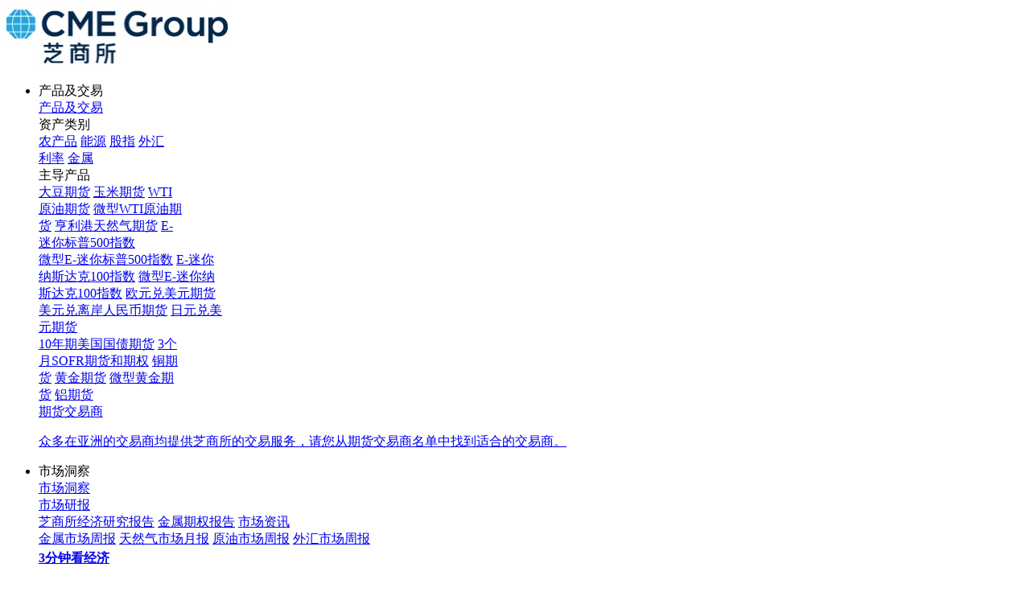

--- FILE ---
content_type: text/html; charset=utf-8
request_url: https://www.cmegroup.cn/report/crude/17674.htm
body_size: 17434
content:
<!DOCTYPE html>
<html lang="zh">
<head>
	<!-- Head -->
	<meta charset="UTF-8" />
	<title>
		高利率引发经济担忧 国际油价高位震荡-芝商所	</title>
	<meta name="Keywords" content="CME Group,CME官网,CME芝商所中国官网,芝商所cme,期货期权"/>
	<meta name="Description" content="原油整体呈现区间震荡的走势，周均价环比下跌。WTI本周均价81.32美元/桶，较前一周下跌0.71美元/桶，或-0.87%。"/>
	<meta name="viewport" charset="utf-8" content="width=device-width, initial-scale=1.0 , maximum-scale=1" />
	<meta http-equiv="Content-Security-Policy" content="upgrade-insecure-requests" />
	<meta name="format-detection" content="telephone=no" />
	<meta name="applicable-device" content="pc,mobile" />
	<link rel="canonical" href="https://www.cmegroup.cn/report/crude/17674.htm" />
	<link rel="icon" type="/assets/img_pc/logo.png"/>
	<!-- Styles -->
	<link rel="stylesheet" href="https://www.cmegroup.cn/assets/css/reset.css" />
	<link rel="stylesheet" href="https://www.cmegroup.cn/assets/swiper/swiper-3.4.2.min.css" />
	<link rel="stylesheet" href="https://www.cmegroup.cn/assets/css/base.css" />
	<link rel="stylesheet" href="https://www.cmegroup.cn/assets/css/style.css?time=240628" />
	<link rel="stylesheet" href="https://www.cmegroup.cn/assets/font-awesome-4.7.0/css/font-awesome.css" />
	<link rel="stylesheet" href="/assets/v2022/css/font_3335302_kj1zzfasea.css" />
	<!-- <link
		rel="stylesheet"
		href="https://www.cmegroup.cn/assets/css/media.css?time=1574319327"
		media="screen and (max-width: 768px)"
	/> -->
	<!-- <link
		rel="stylesheet"
		href="https://www.cmegroup.cn/assets/css/media_lwx.css?time=1574319327"
		media="screen and (max-width: 768px)"
	/> -->
	<link rel="stylesheet" href="https://www.cmegroup.cn/assets/css/produce.css" />
	<link rel="stylesheet" href="https://www.cmegroup.cn/assets/css/common.css" />
	<link rel="stylesheet" href="https://www.cmegroup.cn/assets/css/vv.css" />
	<link rel="stylesheet" href="https://www.cmegroup.cn/assets/animateCss/animate.min.css" />
	<link rel="stylesheet" href="https://www.cmegroup.cn/assets/v2022/css/newCommon.css?v=24062829" />
	<link rel="stylesheet" href="https://www.cmegroup.cn/assets/v2022/css/newStyle.css?v=24062829" />
	<link rel="stylesheet" href="https://www.cmegroup.cn/assets/v2022/css/sharejs/css/share.min.css" />

	<!-- Global site tag (gtag.js) - Google Analytics -->
	<script async src="https://www.googletagmanager.com/gtag/js?id=G-8DGC69CJ3K"></script>
	<script>
		window.dataLayer = window.dataLayer || [];
		function gtag(){dataLayer.push(arguments);}
		gtag('js', new Date());

		gtag('config', 'G-8DGC69CJ3K');
		window._GA_TRACKING_ID = 'G-8DGC69CJ3K';
	</script>

	<!-- Google Tag Manager -->

	<script>(function(w,d,s,l,i){w[l]=w[l]||[];w[l].push({'gtm.start':

			new Date().getTime(),event:'gtm.js'});var f=d.getElementsByTagName(s)[0],

		j=d.createElement(s),dl=l!='dataLayer'?'&l='+l:'';j.async=true;j.src=

		'https://www.googletagmanager.com/gtm.js?id='+i+dl;f.parentNode.insertBefore(j,f);

	})(window,document,'script','dataLayer','GTM-W39SMGS');</script>

	<!-- End Google Tag Manager -->

	<!-- Google Tag Manager -->

	<script>(function(w,d,s,l,i){w[l]=w[l]||[];w[l].push({'gtm.start':

			new Date().getTime(),event:'gtm.js'});var f=d.getElementsByTagName(s)[0],

		j=d.createElement(s),dl=l!='dataLayer'?'&l='+l:'';j.async=true;j.src=

		'https://www.googletagmanager.com/gtm.js?id='+i+dl;f.parentNode.insertBefore(j,f);

	})(window,document,'script','dataLayer','GTM-T3WZWRH');</script>

	<!-- End Google Tag Manager -->
</head><body class="v2022 pageWithBg">
<!-- sp -->
<!-- Google Tag Manager (noscript) -->
<noscript
  ><iframe
    src="https://www.googletagmanager.com/ns.html?id=GTM-W39SMGS"
    height="0"
    width="0"
    style="display: none; visibility: hidden"
  ></iframe
></noscript>
<!-- End Google Tag Manager (noscript) -->
<!-- Google Tag Manager (noscript) -->
<noscript
  ><iframe
    src="https://www.googletagmanager.com/ns.html?id=GTM-T3WZWRH"
    height="0"
    width="0"
    style="display: none; visibility: hidden"
  ></iframe
></noscript>
<!-- End Google Tag Manager (noscript) -->
<!-- sp -->
<div class="head-box">
  <div class="nPageContainer">
    <div class="head">
      <div class="logo">
        <a href="https://www.cmegroup.cn/">
          <img src="/assets/img_pc/logo.png" alt="CME" />
        </a>
      </div>
      <!-- sp -->
      <div class="nnav">
        <ul>
          <li class='chanpinjiaoyi  '>
            <span id="12, 55">产品及交易</span>
            <div class="nav-child">
              <div class="nav-child-list">
                <div>
                  <span class="tt"><a href="https://www.cmegroup.cn/trading/" title="期货产品及交易">产品及交易</a><i class="iconfont ic-arrow-right"></i></span>
                  <div class="group-list">
                    <div class="group">
                      <a style="cursor: default">资产类别</a>
                      <div class="a-list">
                        <div style="width: 160px">
                          <a href="https://www.cmegroup.cn/trading-agricultural/" title="农产品期货">农产品</a>
                          <a href="https://www.cmegroup.cn/trading-energy/" title="能源期货">能源</a>
                          <a href="https://www.cmegroup.cn/trading-equity-index/" title="股指期货">股指</a>
                          <a href="https://www.cmegroup.cn/trading-fx/" title="外汇期货">外汇</a>
                          <a href="https://www.cmegroup.cn/trading-interest-rates/" title="利率期货">利率</a>
                          <a href="https://www.cmegroup.cn/trading-metals/" title="金属期货">金属</a>
                        </div>
                      </div>
                    </div>
                    <div class="group">
                      <a style="cursor: default">主导产品</a>
                      <div class="a-list">
                        <div style="width: 180px">
                          <a href="https://www.cmegroup.cn/soybean/" title="大豆期货">大豆期货</a>
                          <a href="https://www.cmegroup.cn/corn/" title="玉米期货">玉米期货</a>
<!--                          <a href="https://www.cmegroup.cn/palmoil/" title="棕榈油期货">棕榈油期货和期权</a>-->
                          <a href="https://www.cmegroup.cn/wti/" title="原油期货">WTI原油期货</a>
                          <a href="https://www.cmegroup.cn/mirco-wti/" title="微型WTI原油期货">微型WTI原油期货</a>
                          <a href="https://www.cmegroup.cn/henryhub/" title="天然气期货">亨利港天然气期货</a>
<!--                          <a href="https://www.cmegroup.cn/micro-e-mini-futures/" title="微型E-迷你期货">微型E-迷你期货</a>-->
                          <a href="https://www.cmegroup.cn/e-mini-sp-500-futures/" title="E-迷你标普500">E-迷你标普500指数</a>
                        </div>
                        <div style="width: 230px">
                          <a href="https://www.cmegroup.cn/micro-e-mini-sp-500/" title="微型E-迷你标普 500">微型E-迷你标普500指数</a>
                          <a href="https://www.cmegroup.cn/e-mini-nasdaq-100-futures/" title="E-迷你纳斯达克 100">E-迷你纳斯达克100指数</a>
                          <a href="https://www.cmegroup.cn/micro-e-mini-nasdaq-100/" title="微型E-迷你纳斯达克 100">微型E-迷你纳斯达克100指数</a>
                          <a href="https://www.cmegroup.cn/euro-fx/" title="欧元兑美元期货">欧元兑美元期货</a>
                          <a href="https://www.cmegroup.cn/usd-cnh/" title="美元兑离岸人民币期货">美元兑离岸人民币期货</a>
                          <a href="https://www.cmegroup.cn/japanese-yen/" title="日元兑美元期货">日元兑美元期货</a>
<!--                          <a href="https://www.cmegroup.cn/e-mini-sp-500-futures/">E-迷你标普500指数期货</a>-->
<!--                          <a href="https://www.cmegroup.cn/fxoptions/" title="外汇期权">外汇期权</a>-->
                        </div>
                        <div style="width: 180px">
                          <a href="https://www.cmegroup.cn/10-year-us-treasury-note/" title="十年美国国债">10年期美国国债期货</a>
                          <a href="https://www.cmegroup.cn/3-month-sofr/" title="3个月SOFR期货">3个月SOFR期货和期权</a>
                          <a href="https://www.cmegroup.cn/copper/" title="铜期货">铜期货</a>
                          <a href="https://www.cmegroup.cn/gold/" title="黄金期货">黄金期货</a>
                          <a href="https://www.cmegroup.cn/micro-gold/" title="微型黄金期货">微型黄金期货</a>
                          <a href="https://www.cmegroup.cn/aluminum/" title="铝期货">铝期货</a>
<!--                          <a href="https://www.cmegroup.cn/us-treasury/" title="美国国债期货">美国国债</a>-->
<!--                          <a href="https://www.cmegroup.cn/china-gold-futures/" title="上海金期货">上海金期货</a>-->
<!--                          <a href="https://www.cmegroup.cn/micro-copper/" title="微型铜期货">微型铜期货</a>-->
<!--                          <a href="https://www.cmegroup.cn/iron-ore/" title="铁矿石期货">铁矿石期货期权</a>-->
                        </div>
                      </div>
                    </div>
                  </div>
                </div>
                <div class="div-a">
                  <a href="https://www.cmegroup.cn/dealer/" title="期货交易商">
                    <span class="tt">期货交易商<i class="iconfont ic-direction-right"></i></span>
                    <p>
                      众多在亚洲的交易商均提供芝商所的交易服务，请您从期货交易商名单中找到适合的交易商。
                    </p>
                </a>
                </div>
              </div>
            </div>
          </li>
          <li class="shichangdongcha active">
            <span>市场洞察</span>
            <div class="nav-child">
              <div class="nav-child-list">
                <div>
                  <span class="tt"><a href="https://www.cmegroup.cn/report/">市场洞察</a><i class="iconfont ic-arrow-right"></i></span>
                  <div class="group">
                    <a href="javascript:void(0);" style="cursor:default;">市场研报</a>
                    <div class="a-list">

                      <div>
                        <a href="https://www.cmegroup.cn/report/economicreports/">芝商所经济研究报告</a>
                        <a href="https://www.cmegroup.cn/report/metalsoptions/" data-name="金属期权报告">金属期权报告</a>
                        <a href="https://www.cmegroup.cn/report/market/">市场资讯</a>
<!--                        <a href="https://www.cmegroup.cn/report/scroll/">亚洲时段滚动新闻 </a>-->
                        <!-- <a href="https://www.cmegroup.cn/report/" rel="nofollow">查看全部</a> -->
                      </div>
                      <div>

                        <a href="https://www.cmegroup.cn/report/copper/">金属市场周报</a>
<!--                        <a href="https://www.cmegroup.cn/report/ag-report/">农产品策略周报</a>-->
                        <a href="https://www.cmegroup.cn/report/nat-gas/">天然气市场月报</a>
                        <a href="https://www.cmegroup.cn/report/crude/">原油市场周报</a>
                        <a href="https://www.cmegroup.cn/report/fx/">外汇市场周报</a>

                      </div>
                    </div>
                  </div>
                </div>
                <div class="div-a">
                  <a href="https://www.cmegroup.cn/video/" rel="nofollow">
                    <span class="tt"><b>3分钟看经济 <i class="iconfont ic-iconbofang" style="font-size: 20px;color: #fff;text-decoration: none;"></i></b><i class="iconfont ic-direction-right"></i></span>
                    <p>
                      芝商所两位经济学家Blu Putnam和Erik Norland以短视
                      频形式，为大家分析宏观经济热点，评估期货和期权市场
                      趋势、波动性和相关性的发展动向。
                    </p>
                  </a>
                </div>
                <div class="div-a">
                  <a data-gtag-category="订阅按钮" data-gtag-label='https://www.cmegroup.cn/report/crude/17674.htm' data-gtag-value="bottomSubscribeBannerClick" target="_blank" href="https://www.cmegroup.cn/subscription/" rel="nofollow">
                    <span class="tt">订阅芝商所报告<i class="iconfont ic-direction-right"></i></span>
                    <p>了解独家资讯，获得活动邀请及时接收新闻及预警。</p>
                  </a>
                </div>

              </div>
            </div>
          </li>
          <li class="yanshishuju ">
            <span>数据</span>
            <div class="nav-child">
              <div class="nav-child-list">
                <div class="div-a">
                  <a href="https://www.cmegroup.cn/market-data/" title="市场数据总貌">
                    <span class="tt">市场数据总貌<i class="iconfont ic-direction-right"></i>
                    </span>
                    <p>利用数据解决方案，满足交易、研究、合规和风险管理要求。</p>
                  </a>
                </div>
                <div class="div-a">
                  <a href="https://www.cmegroup.cn/futures-market/" title="数据行情">
                    <span class="tt">数据行情<i class="iconfont ic-direction-right"></i></span>
                    <p>芝商所为遍布全球的客户提供最精确、透明的市场数据。</p>
                  </a>
                </div>
                <div class="div-a">
                  <a href="https://www.cmegroup.cn/data-distributor/" title="期货分销商">
                  <span class="tt">期货分销商<i class="iconfont ic-direction-right"></i></span>
                  <p>投资者只能通过许可认证的渠道获取芝商所的市场数据。</p>
                  </a>
                </div>

              </div>
            </div>
          </li>
          <li class="yanshengpinzhiku">
            清算服务
              <div class="nav-child">
                  <div class="nav-child-list">
                      <div class="div-a">
                          <a href="https://www.cmegroup.cn/clearing/">
                              <span class="tt">清算服务总貌<i class="iconfont ic-direction-right"></i>
                              </span>
                              <p>清算有保障，风险大幅降低。</p>
                          </a>
                      </div>
                      <div class="div-a">
                          <a href="https://www.cmegroup.cn/clearing/risk-management/">
                              <span class="tt"
                              >风险管理<i class="iconfont ic-direction-right"></i
                              ></span>
                              <p>了解现有产品与服务，识别、分析和限制损失。</p>
                          </a>
                      </div>
                      <div class="div-a" style="background:#1b4484">
                          <a href="https://www.cmegroup.cn/clearing/span-methodology-overview/">
                                <span class="tt"
                                >芝商所SPAN算法简介<i class="iconfont ic-direction-right"></i
                                ></span>
                              <p>芝商所SPAN算法经过不断改进和完善，可用于评估最广泛的衍生工
                                  具和实物工具的风险。</p>
                          </a>
                      </div>

                      <div class="div-a" style="background: #085EA5">
                          <a href="https://www.cmegroup.cn/clearing/launching-span-2/" data-gtag-category="SPAN 2 框架">
                              <span class="tt">SPAN 2 框架<i class="iconfont ic-direction-right"></i></span>
                              <p>SPAN 2™的保证金框架历经大量测试，已初步针对特定产品组别分阶段跨年推出。</p>
                          </a>
                      </div>
                  </div>
              </div>
          </li>
          <li class="yanshengpinzhiku ">
            <span>期货教程</span>
            <div class="nav-child">
              <div class="nav-child-list">
                <div class="div-a">
                  <a href="https://www.cmegroup.cn/education/" title="期货期权视频课程">
                    <span class="tt">期货教程视频课程<i class="iconfont ic-direction-right"></i></span>
                    <p>
                      观看网上课程，认识期货和期权市场，掌握交易过程的每个阶段
                    </p>
                  </a>
                </div>
                <div class="div-a">
                  <a href="https://www.cmegroup.cn/infographics/">
                    <span class="tt">漫画期货<i class="iconfont ic-direction-right"></i></span>
                    <p>一看就懂的信息图，带您走进衍生品交易世界</p>
                  </a>
                </div>
                <div class="div-a">
                  <a href="https://www.cmegroup.cn/futures-vocabulary/">
                    <span class="tt">期货期权词汇<i class="iconfont ic-direction-right"></i></span>
                  </a>
                </div>

                <div class="div-a">
                  <a data-gtag-category="订阅按钮" data-gtag-label='https://www.cmegroup.cn/report/crude/17674.htm' data-gtag-value="bottomSubscribeBannerClick" target="_blank" href="https://www.cmegroup.cn/subscription/" rel="nofollow">
                      <span class="tt">订阅芝商所报告<i class="iconfont ic-direction-right"></i></span>
                    <p>了解独家资讯，获得活动邀请及时接收新闻及预警。</p>
                  </a>
                </div>
              </div>
            </div>
          </li>
          <li class="faguixuzhi ">
            <span>法规须知</span>
            <div class="nav-child">
              <div class="nav-child-list">
                <div class="div-a">
                  <a href="https://www.cmegroup.cn/market-regulation/" rel="nofollow">
                    <span class="tt">法规须知<i class="iconfont ic-direction-right"></i>
                    </span>
                    <p>查看芝商所发布的市场监管建议通告(MRAN)、清算通告及其它重要通告。</p>
                  </a>
                </div>
                <div class="div-a">
                  <a href="https://www.cmegroup.cn/regulation-video/" rel="nofollow">
                    <span class="tt">法规相关培训课程<i class="iconfont ic-direction-right"></i></span>
                  </a>
                </div>
                <div class="div-a">
                  <a data-gtag-category="订阅按钮" data-gtag-label='https://www.cmegroup.cn/report/crude/17674.htm' data-gtag-value="bottomSubscribeBannerClick" target="_blank" href="https://www.cmegroup.cn/subscription/" rel="nofollow">
                    <span class="tt">订阅芝商所报告<i class="iconfont ic-direction-right"></i></span>
                    <p>了解独家资讯，获得活动邀请及时接收新闻及预警。</p>
                  </a>
                </div>

              </div>
            </div>
          </li>
          <li class="guanyuzhishangsuo ">
            <span>关于芝商所</span>
            <div class="nav-child">
              <div class="nav-child-list">
                <div>
                  <span class="tt"><a href="https://www.cmegroup.cn/about-us/" rel="nofollow">关于芝商所</a><i class="iconfont ic-arrow-right"></i></span>
                  <a class="link" href="https://www.cmegroup.cn/about/" rel="nofollow">公司简介</a>
                  <a class="link" href="https://www.cmegroup.cn/about/global-offices/" rel="nofollow">全球分支机构</a>
                  <a class="link" href="https://www.cmegroup.cn/about/partnerships/" rel="nofollow">全球合作伙伴</a>
                  <a class="link" href="https://www.cmegroup.com/cn-s/tools-information/contacts-list.html" rel="nofollow" target="_blank">联系我们</a>
                </div>
                <div class="div-a">
                  <a href="https://www.cmegroup.cn/news/" rel="nofollow">
                    <span class="tt">新闻中心<i class="iconfont ic-direction-right"></i></span>
                    <p>最新媒体资讯动态，新闻稿发布都能在 此找到。</p>
                  </a>
                </div>
                <div class="div-a">
                  <a href="https://www.cmegroup.cn/applets/" rel="nofollow">
                    <span class="tt">芝商所小程序<i class="iconfont ic-direction-right"></i></span>
                    <p>全新上线 一网打尽期货知识及市场动态</p>
                  </a>
                </div>
                <div class="div-a">
                  <a href="https://www.cmegroup.cn/fraud-alert/" rel="nofollow">
                    <span class="tt">反诈提示<i class="iconfont ic-direction-right"></i></span>
                    <p>认识芝商所各在线平台，时刻保持警惕，防范假冒合法企业从事欺诈误导。</p>
                  </a>
                </div>
              </div>
            </div>
          </li>
        </ul>
      </div>

      <form action="https://www.cmegroup.cn/index.php" method="get" target="_blank">
        <input type="hidden" name="m" value="search" />
        <input type="hidden" name="c" value="index" />
        <input type="hidden" name="a" value="init" />
        <input type="hidden" name="typeid" value="1" id="typeid" />
        <input type="hidden" name="siteid" value="1" id="siteid" />
        <div class="search">
          <p class="input-box">
            <input class="text" name="q" id="q" placeholder="请输入关键字" autocomplete="off" />
          </p>
          <input type="submit" class="search-btn" />
        </div>
      </form>
    </div>
  </div>
</div>
<div class="head-box-placeholder"></div>
<div class="m-head">
  <a class="m-head-logo-box" href="https://www.cmegroup.cn/">
    <img class="m-logo" src="/assets/img_pc/logo.png" alt="CME" />
    <img class="m-logo-white" src="/assets/v2022/img/headLogoMini-white.png" alt="CME" />
  </a>
  <div class="m-handles">
    <a class="m-search-btn fr" href="javascript:void(0);">
      <img src="/assets/img_m/search_btnm.png" class="open_search" />
      <img src="/assets/img_m/close.png" class="close_search" />
    </a>
    <a class="m-nav-btn fr" href="javascript:void(0);">
      <img src="/assets/img_m/images/nav_btn.png" class="open_nav" />
      <img src="/assets/img_m/close.png" class="close_nav" />
    </a>
  </div>
  <div class="m-search-box">
    <form action="https://www.cmegroup.cn/index.php" method="get">
      <input type="hidden" name="m" value="search" />
      <input type="hidden" name="c" value="index" />
      <input type="hidden" name="a" value="init" />
      <input type="hidden" name="typeid" value="1" id="typeid" />
      <input type="hidden" name="siteid" value="1" id="siteid" />
      <input type="text" name="q" id="q" placeholder="请输入关键字" autocomplete="off" />
      <button type="submit" class="m-search-btn">
        <img class="m-search-icon" src="/assets/img_m/search-icon.png" />
      </button>
    </form>
  </div>
</div>
<div class="m-head-placeholder"></div>
<div class="mnav">
  <ul>
    <li class="chanpinjiaoyi">
      <span class="h1">产品及交易 <i class="iconfont ic-add"></i></span>
      <div class="nav-child">
        <div class="nav-child-list">
          <div>
            <span class="tt"><a href="https://www.cmegroup.cn/trading/" title="期货产品及交易">产品及交易</a><i class="iconfont ic-arrow-right"></i></span>
            <div class="group-list">
              <div class="group">
                <a class="group-tt color-yellow" >资产类别 <i class="iconfont ic-add"></i></a>
                <div class="a-list">
                  <div>
                    <a href="https://www.cmegroup.cn/trading-agricultural/" title="农产品期货">农产品</a>
                    <a href="https://www.cmegroup.cn/trading-energy/" title="能源期货">能源</a>
                    <a href="https://www.cmegroup.cn/trading-equity-index/" title="股指期货">股指</a>
                    <a href="https://www.cmegroup.cn/trading-fx/" title="外汇期货">外汇</a>
                    <a href="https://www.cmegroup.cn/trading-interest-rates/" title="利率期货">利率</a>
                    <a href="https://www.cmegroup.cn/trading-metals/" title="金属期货">金属</a>
                  </div>
                </div>
              </div>
              <div class="group">
                <a class="group-tt color-yellow" >主导产品 <i class="iconfont ic-add"></i></a>
                <div class="a-list">
                  <div>
                    <a href="https://www.cmegroup.cn/soybean/" title="大豆期货">大豆期货</a>
                    <a href="https://www.cmegroup.cn/corn/" title="玉米期货">玉米期货</a>
                    <!--                          <a href="https://www.cmegroup.cn/palmoil/" title="棕榈油期货">棕榈油期货和期权</a>-->
                    <a href="https://www.cmegroup.cn/wti/" title="原油期货">WTI原油期货</a>
                    <a href="https://www.cmegroup.cn/mirco-wti/" title="微型WTI原油期货">微型WTI原油期货</a>
                    <a href="https://www.cmegroup.cn/henryhub/" title="天然气期货">亨利港天然气期货</a>
                    <!--                          <a href="https://www.cmegroup.cn/micro-e-mini-futures/" title="微型E-迷你期货">微型E-迷你期货</a>-->
                    <a href="https://www.cmegroup.cn/e-mini-sp-500-futures/" title="E-迷你标普500">E-迷你标普500指数</a>
<!--                    <a href="https://www.cmegroup.cn/palmoil/" title="棕榈油期货">棕榈油期货和期权</a>-->
                  </div>
                  <div>
                    <a href="https://www.cmegroup.cn/micro-e-mini-sp-500/" title="微型E-迷你标普 500">微型E-迷你标普500指数</a>
                    <a href="https://www.cmegroup.cn/e-mini-nasdaq-100-futures/" title="E-迷你纳斯达克 100">E-迷你纳斯达克100指数</a>
                    <a href="https://www.cmegroup.cn/micro-e-mini-nasdaq-100/" title="微型E-迷你纳斯达克 100">微型E-迷你纳斯达克100指数</a>
                    <a href="https://www.cmegroup.cn/euro-fx/" title="欧元兑美元期货">欧元兑美元期货</a>
                    <a href="https://www.cmegroup.cn/usd-cnh/" title="美元兑离岸人民币期货">美元兑离岸人民币期货</a>
                    <a href="https://www.cmegroup.cn/japanese-yen/" title="日元兑美元期货">日元兑美元期货</a>
                  </div>
                  <div>
                    <a href="https://www.cmegroup.cn/10-year-us-treasury-note/" title="十年美国国债">10年期美国国债期货</a>
                    <a href="https://www.cmegroup.cn/3-month-sofr/" title="3个月SOFR期货">3个月SOFR期货和期权</a>
                    <a href="https://www.cmegroup.cn/copper/" title="铜期货">铜期货</a>
                    <a href="https://www.cmegroup.cn/gold/" title="黄金期货">黄金期货</a>
                    <a href="https://www.cmegroup.cn/micro-gold/" title="微型黄金期货">微型黄金期货</a>
                    <a href="https://www.cmegroup.cn/aluminum/" title="铝期货">铝期货</a>
                  </div>
                </div>
              </div>
            </div>
          </div>
          <div>
            <span class="tt"><a  href="https://www.cmegroup.cn/dealer/" title="期货交易商">期货交易商</a><i class="iconfont ic-direction-right"></i></span>
          </div>
        </div>
      </div>
    </li>
    <li class="shichangdongcha">
      <span class="h1">市场洞察 <i class="iconfont ic-add"></i></span>
      <div class="nav-child">
        <div class="nav-child-list">
          <div>
            <span class="tt"><a href="https://www.cmegroup.cn/insights/">市场洞察</a><i class="iconfont ic-arrow-right"></i></span>
            <div class="group-list">
              <div class="group">
                <a class="group-tt">市场研报 <i class="iconfont ic-add"></i></a>
                <div class="a-list">
                  <div>
                    <a href="https://www.cmegroup.cn/report/economicreports/">芝商所经济研究报告</a>
                    <a href="https://www.cmegroup.cn/report/metalsoptions/">金属期权报告</a>
                    <a href="https://www.cmegroup.cn/report/market/">市场资讯</a>
<!--                    <a href="https://www.cmegroup.cn/report/scroll/">亚洲时段滚动新闻 </a>-->
                  </div>
                  <div>
                    <a href="https://www.cmegroup.cn/report/copper/">金属市场周报</a>
                    <!--                        <a href="https://www.cmegroup.cn/report/ag-report/">农产品策略周报</a>-->
                    <a href="https://www.cmegroup.cn/report/nat-gas/">天然气市场月报</a>
                    <a href="https://www.cmegroup.cn/report/crude/">原油市场周报</a>
                    <a href="https://www.cmegroup.cn/report/fx/">外汇市场周报</a>
                  </div>
                </div>
              </div>
            </div>
          </div>
          <div>
            <span class="tt"><a href="https://www.cmegroup.cn/video/" rel="nofollow">3分钟看经济 </a><i class="iconfont ic-direction-right"></i></span>
          </div>
          <div>
            <span class="tt"><a target="_blank" href="https://www.cmegroup.cn/subscription/" rel="nofollow">订阅芝商所报告</a><i class="iconfont ic-direction-right"></i></span>
          </div>
        </div>
      </div>
    </li>
    <li class="yanshishuju">
      <span class="h1">数据 <i class="iconfont ic-add"></i></span>
      <div class="nav-child">
        <div class="nav-child-list">
          <div>
            <span class="tt"><a rel="nofollow" href="https://www.cmegroup.cn/market-data/">市场数据总貌</a><i class="iconfont ic-arrow-right"></i></span>
          </div>
          <div>
            <span class="tt"><a rel="nofollow" href="https://www.cmegroup.cn/futures-market/">数据行情</a><i class="iconfont ic-arrow-right"></i></span>
          </div>
          <div>
            <span class="tt"><a href="https://www.cmegroup.cn/data-distributor/">期货分销商</a><i class="iconfont ic-direction-right"></i></span>
          </div>
        </div>
      </div>
    </li>
    <li class="yanshishuju">
      <span class="h1">清算服务 <i class="iconfont ic-add"></i></span>
      <div class="nav-child">
        <div class="nav-child-list">
          <div>
            <span class="tt"><a rel="nofollow" href="https://www.cmegroup.cn/clearing/">清算服务总貌</a><i class="iconfont ic-arrow-right"></i></span>
          </div>
          <div>
            <span class="tt"><a rel="nofollow" href="https://www.cmegroup.cn/clearing/risk-management/">风险管理</a><i class="iconfont ic-arrow-right"></i></span>
          </div>
          <div>
            <span class="tt"><a href="https://www.cmegroup.cn/clearing/span-methodology-overview/">芝商所SPAN算法简介</a><i class="iconfont ic-direction-right"></i></span>
          </div>
          <div>
            <span class="tt"><a href="https://www.cmegroup.cn/clearing/launching-span-2/">SPAN 2 框架</a><i class="iconfont ic-direction-right"></i></span>
          </div>
        </div>
      </div>
    </li>
    <li class="yanshengpinzhiku">
      <span class="h1">期货教程 <i class="iconfont ic-add"></i></span>
      <div class="nav-child">
        <div class="nav-child-list">
          <div>
            <span class="tt"><a href="https://www.cmegroup.cn/education/" title="期货期权视频课程">期货教程 </a><i class="iconfont ic-arrow-right"></i></span>
          </div>
          <div>
            <span class="tt"><a href="https://www.cmegroup.cn/futures-vocabulary/">期货期权词汇</a><i class="iconfont ic-direction-right"></i></span>
          </div>
          <div>
            <span class="tt"><a data-gtag-category="订阅按钮" data-gtag-label='https://www.cmegroup.cn/report/crude/17674.htm' data-gtag-value="bottomSubscribeBannerClick" target="_blank" href="https://www.cmegroup.cn/subscription/" rel="nofollow">订阅芝商所报告</a><i class="iconfont ic-direction-right"></i></span>
          </div>
          <div>
            <span class="tt">
              <a href="https://www.cmegroup.cn/infographics/" title="漫画期货">漫画期货</a><i class="iconfont ic-direction-right"></i>
            </span>
          </div>
        </div>
      </div>
    </li>
    <li class="faguixuzhi">
      <span class="h1">法律法规</span>
      <div class="nav-child">
        <div class="nav-child-list">
          <div>
            <span class="tt"><a rel="nofollow" href="https://www.cmegroup.cn/market-regulation/">法规须知</a><i class="iconfont ic-arrow-right"></i></span>
          </div>
          <div>
            <span class="tt"
              ><a rel="nofollow" href="https://www.cmegroup.cn/regulation-video/">法规须知相关培训课程</a><i class="iconfont ic-direction-right"></i
            ></span>
          </div>
          <div>
            <span class="tt"><a data-gtag-category="订阅按钮" data-gtag-label='https://www.cmegroup.cn/report/crude/17674.htm' data-gtag-value="bottomSubscribeBannerClick" target="_blank" href="https://www.cmegroup.cn/subscription/" rel="nofollow">订阅芝商所报告</a><i class="iconfont ic-direction-right"></i></span>
          </div>
          <div>
            <span class="tt"><a rel="nofollow" href="https://www.cmegroup.cn/market-regulation/">法规须知</a><i class="iconfont ic-direction-right"></i> </span>
          </div>
        </div>
      </div>
    </li>
    <li class="guanyuzhishangsuo">
      <span class="h1">关于芝商所 <i class="iconfont ic-add"></i></span>
      <div class="nav-child">
        <div class="nav-child-list">
          <div>
            <span class="tt"><a rel="nofollow" href="https://www.cmegroup.cn/about-us/">关于芝商所</a><i class="iconfont ic-arrow-right"></i></span>
            <div class="group-list">
              <div class="group">
                <a rel="nofollow" class="group-tt" href="https://www.cmegroup.cn/about/">公司简介 <i class="iconfont ic-arrow-right"></i></a>
              </div>
              <div class="group">
                <a rel="nofollow" class="group-tt" href="https://www.cmegroup.cn/about/global-offices/">全球分支机构 <i class="iconfont ic-arrow-right"></i></a>
              </div>
              <div class="group">
                <a rel="nofollow" class="group-tt" href="https://www.cmegroup.cn/about/partnerships/">全球合作伙伴 <i class="iconfont ic-arrow-right"></i></a>
              </div>
              <div class="group">
                <a rel="nofollow" class="group-tt" href="https://www.cmegroup.com/cn-s/tools-information/contacts-list.html" target="_blank">联系我们 <i class="iconfont ic-arrow-right"></i></a>
              </div>
            </div>
          </div>
          <div>
            <span class="tt"><a rel="nofollow"  href="https://www.cmegroup.cn/news/">新闻中心</a><i class="iconfont ic-direction-right"></i></span>
          </div>
          <div>
            <span class="tt"><a rel="nofollow" href="https://www.cmegroup.cn/applets/">芝商所小程序</a><i class="iconfont ic-direction-right"></i></span>
          </div>
          <div>
            <span class="tt"><a rel="nofollow"  href="https://www.cmegroup.cn/fraud-alert/">反诈提示</a><i class="iconfont ic-direction-right"></i> </span>

          </div>
        </div>
      </div>
    </li>
  </ul>
</div>
<div class="nPageMask"></div>
<!-- banner -->
<img
	class="page-bg-img"
	src="/assets/img/v4/55.jpg"
	style="width: 100%"
	alt="原油市场周报"
/>
<div class="bb-banner">
	<div class="banner-box banner-box-pc" style="display: none">
		<div class="content">
			<div class="banner-text">
				<div class="left-line">
					<p class="t-22">原油市场周报</p>
					<!-- <p class="t-3">期货行情</p> -->
				</div>
			</div>
		</div>
		<img
			class="banner-pc"
			src="/assets/img/v4/55.jpg"
			style="width: 100%"
			alt="原油市场周报"
		/>
	</div>
	<div class="banner-box banner-box-m">
		<div class="content">
			<div class="banner-text">
				<p class="t-2 left-line">原油市场周报</p>
			</div>
		</div>
		<img
			class="banner-m"
			src="/assets/img/v4/55_m.jpg"
			style="width: 100%"
			alt="原油市场周报"
		/>
	</div>
</div>
<!-- Main -->
<div class="main pt-30 pb-30">
	<!-- Crumb -->
<!--	<div class="crumb mb-60">-->
<!--		<div class="nPageContainer">-->
<!--			<a href="/">首页</a><span>></span> <a href="/">市场洞察</a><span>></span>-->
<!--			<a href="/">市场研报</a><span>></span> <a href="/">芝商所市场经济研究报告</a-->
<!--		><span>></span>-->
<!--			<a>央行政策分化，外汇成为焦点</a>-->
<!--		</div>-->
<!--	</div>-->

	<div class="crumb mb-60">
		<div class="nPageContainer">
			<a href="https://www.cmegroup.cn/" class="mobileHide">CME芝商所</a><span class="mobileHide">></span>
			<a href="https://www.cmegroup.cn/insights/" class="mobileHide">市场洞察</a><span class="mobileHide">></span>
			<a href="https://www.cmegroup.cn/report/" class="mobileHide">市场研报</a><span class="mobileHide">></span>
						<a href="https://www.cmegroup.cn/report/crude/" data-url="1 市场研报">原油市场周报</a><span>></span>
						<h2 class="mobileHide">高利率引发经济担忧 国际油价高位震荡</h2>
		</div>
	</div>

	<div class="nPageContainer withShare">
		<div class="main-box">
									<div class="limit-time">
				<i class="iconfont ic-liebiao"></i>
				预计阅读时间 5分钟
			</div>
						<div class="main-title">高利率引发经济担忧 国际油价高位震荡</div>
			<div class="sub-title mb-60">
				<p>
										作者 <span class="normalA">金联创</span><!--					作者 芝商所董事总经理兼首席经济学家 <a>Bluford Putnam</a>-->
				</p>
				<span class="date">2024-03-29</span>
			</div>
			<div class="content rich-content">
				<div class="prograph mb-40">
					<p>
											<h2>导读</h2>
<div>&nbsp;</div>
<div>本周（3.21-3.27），原油整体呈现区间震荡的走势，周均价环比下跌。WTI本周均价81.32美元/桶，较前一周下跌0.71美元/桶，或-0.87%。周内，美联储维持利率政策不变，投资者对经济的担忧情绪升温，国际油价承压下跌。另外，地缘局势方面，联合国安理会通过决议，要求斋月期间在加沙地带立即停火，受此影响投资者对中东地缘局势的观望情绪升温。</div>
<div>&nbsp;</div>
<h1>第一章 国际原油市场走势回顾</h1>
<div>&nbsp;</div>
<h2>本周原油期货市场回顾</h2>
<div>&nbsp;</div>
<div>本周（3.21-3.27），原油整体呈现区间震荡的走势，周均价环比下跌。</div>
<div><div class="rich-content-img"><img alt="" src="https://www.cmegroup.cn/uploadfile/2024/0329/20240329105440928.jpg" style="width: 939px; height: 602px;" /></div></div>
<div>周内，市场消息喜忧参半。一方面，周内美联储公布利率决议，将基准利率维持在5.25%-5.50%区间不变，维持2024年降息三次的预期，但将2025年的降息预期从四次下调至三次，随着美联储下调降息预期，投资者对高利率影响经济前景的担忧再次升温导致油价承压。此外，联合国安理会通过决议，要求斋月期间在加沙地带立即停火，以实现长期、可持续的停火。这是自去年10月7日巴以冲突升级以来安理会首次通过要求加沙地带立即停火的决议，受此影响投资者对中东地缘局势的观望情绪也拖累了油价走势。库存数据方面，EIA原油库存增加也利空油价，截止2024年3月22日当周，包括战略储备在内的美国原油库存总量较一周前增加390.9万桶至8.11257亿桶，美国商业原油库存量较一周前增加316.5万桶至4.48207亿桶。</div>
<div><div class="rich-content-img"><img alt="" src="https://www.cmegroup.cn/uploadfile/2024/0329/20240329105453111.jpg" style="width: 938px; height: 602px;" /></div></div>
<div>但另一方面，俄乌双方加大了对彼此能源设施的袭击力度，乌克兰方面表示，24日俄罗斯对乌克兰能源系统实施了开战两年多以来最大规模的空中轰炸。与此同时，乌克兰袭击也已经导致俄罗斯7%的炼油产能停产，约为370500桶/日，俄乌能源供应的不确定性增加利好油价。另外，俄罗斯政府下令各公司在二季度减少石油产量，确保在6月底前达到900万桶/日的产量目标，以兑现俄罗斯对OPEC+的承诺，这也对油价起到支撑作用。</div>
<div>&nbsp;</div>
<h2>本周原油现货市场回顾</h2>
<div><div class="rich-content-img"><img alt="" src="https://www.cmegroup.cn/uploadfile/2024/0329/20240329105511319.jpg" style="width: 937px; height: 601px;" /></div><div class="rich-content-img"><img alt="" src="https://www.cmegroup.cn/uploadfile/2024/0329/20240329105520592.jpg" style="width: 937px; height: 601px;" /></div></div>
<div>本周（3.21-3.27），国际原油现货均价环比涨跌不一。中东原油市场，由于油田维护，沙特阿美将在4月削减对亚洲的重质原油供应，且沙特阿美对亚洲出口的阿拉伯轻质原油官方售价每桶上调了0.2美元，这意味着其4月的交货价格将比阿曼/迪拜原油均价每桶高1.7美元。5月装中质与重质原油船货的磋商仍在进行中，比如伊拉克原油。沙特和伊拉克等部分OPEC成员国削减中质与重质原油的产量。因此，巴士拉重质等原油市场因供应减少而表现坚挺。与此同时，穆尔班和卡塔尔陆地等轻质原油的也在磋商，但是因大部分船货已经售出，目前没有实盘报价出现。此外，卡塔尔能源公司已经售出了一船5月装脱臭凝析油船货，并且售出两船低硫凝析油船货。这些货物的买家为韩国的终端用户，且成交价为每桶对迪拜价格升水逾1美元。亚太原油市场方面，因为供需基本面宽松，5月装马来西亚原油现货价差下滑。马来西亚国家石油公司上周已经通过标书销售了一船5月底装拉布安原油船货，中标者为澳大利亚的Ampol，成交价为每桶对即期布伦特升水9美元左右。此外，航运数据显示，4月份，每日超过25万桶美国原油将抵达印度，为逾一年来的最高水平，因为西方对俄罗斯原油的制裁更加严格。船运数据显示，三艘超级油轮和三艘苏伊士油轮装载大约760万桶美国原油前往印度。</div>
<div>&nbsp;</div>
<h1>第二章 原油期货市场影响因素分析</h1>
<div>&nbsp;</div>
<h2>供需因素</h2>
<div>&nbsp;</div>
<div>本周（3.21-3.27），供应方面，OPEC第二大产油国伊拉克表示，将在未来几个月把原油出口减少到330万桶/日，以抵消1月以来出口超过OPEC配额的部分，这一承诺将使伊拉克的原油出口比上月减少13万桶/日。此外，沙特和伊拉克均计划减少石油出口，这对于全球原油的供应来说，正呈现出缩水的态势。</div>
<div>&nbsp;</div>
<div>需求方面，随着炼油厂加大产量以满足春节假期需求，中国今年1-2月份的原油加工量创下历史新高。2023年，中国的原油加工量平均为1480万桶/天，也创下了历史新高的记录。此外，中国还在不断增加炼厂的装置产能，增加的炼油产能超过了其他任何国家，一方面是为了满足该国的运输燃料需求，另一方面也是为了下游石化行业生产原料所需。</div>
<div>&nbsp;</div>
<h2>美国库存变化情况</h2>
<div>&nbsp;</div>
<div>美国炼油厂开工率继续上升，净进口量激增近800万桶，商业原油库存增加，汽油库存也增加而馏分油库存下降。美国能源信息署数据显示，截止2024年3月22日当周，包括战略储备在内的美国原油库存总量8.11257亿桶，比前一周增长390.9万桶；美国商业原油库存量4.48207亿桶，比前一周增长316.5万桶；美国汽油库存总量2.32072亿桶，比前一周增长129.9万桶；馏分油库存量为1.17337亿桶，比前一周下降118.5万桶。商业原油库存比去年同期低5.38%；比过去五年同期低2%；汽油库存比去年同期高2.37%；比过去五年同期低1%；馏分油库存比去年同期高0.56%，比过去五年同期低6%。美国商业石油库存总量增长532.5万桶。美国炼厂加工总量平均每天1593.2万桶，比前一周增加14.8万桶；炼油厂开工率88.7%，比前一周增长0.9个百分点。上周美国原油进口量平均每天670.2万桶，比前一周增长42.4万桶，成品油日均进口量166.1桶，比前一周增长21.8万桶。备受关注的美国俄克拉何马州库欣地区原油库存3354万桶，增长210.7万桶。过去的一周，美国石油战略储备3.6305亿桶，增加了74万桶。</div>
<div>&nbsp;</div>
<h2>基金持仓情况</h2>
<div>&nbsp;</div>
<div>投机商在纽约商品交易所轻质原油期货中持有的净多头增加18.8%。美国商品期货管理委员会最新统计，截止3月19日当周，纽约商品交易所原油期货中持仓量1713716手，减少5269手。大型投机商在纽约商品交易所原油期货中持有净多头277757手，比前一周增加43969手。其中持有多头366016手，比前一周增加36698手；持有空头88259手，减少7271手。</div>
<div>&nbsp;</div>
<div>截至3月19日当周，<a class="link_keyword" href="https://www.cmegroup.cn/wti/">WTI原油期货</a>的总持仓量与空头仓位出现了回落，多头仓位与净多头仓位则有所反弹。其中，总持仓量环比下跌0.3%，多头仓位环上涨11.1%，空头仓位环比下跌7.6%，净多头仓位环比上涨18.8%。受此影响，WTI的多空比上涨至4.15，环比上涨0.70或20.30%。当周，由于交易商获利回吐，导致了原油期货市场的资金撤退，但紧张的地缘局势限制了资金的撤退力度。从场内的资金情况来看，受到乌克兰无人机持续袭击俄罗斯炼油厂的影响，多头仓位增持明显，加之空头仓位已持续六周萎缩，从而大幅推高净多头仓位。从油价的表现来看，WTI原油期货价格冲破80美元/桶的限制，最高突破了83美元/桶，创下了近五个月来的最高值。从后市来看，地缘政治的变化依旧牵动着原油市场，正在卡塔尔举行的以色列和哈马斯停火会谈有望止息干戈，一旦地缘局势缓和，则会造成对油价的打压作用。反之，油价将继续保持高位运行的态势。</div>
<div>&nbsp;</div>
<h1>第三章 原油期货市场走势预测</h1>
<div>&nbsp;</div>
<h2>下周市场预测</h2>
<div><div class="rich-content-img"><img alt="" src="https://www.cmegroup.cn/uploadfile/2024/0329/20240329105616486.jpg" style="width: 937px; height: 601px;" /></div></div>
<div>技术图上，WTI原油期货价格在当周（3.21-3.27）小范围震荡，当周油价的波动范围1.32个美元，主流运行区间为80.63-81.95元/桶。当周提振油价的主要因素：一是加沙地区和俄乌地缘政治局势紧张；二是小摩估计今年9月布油或涨至每桶100美元；三是美国石油钻井平台减少。当周打压油价的主要因素：一是美国商业原油库存意外增加；二是联合国安理会通过斋月期间在加沙地带立即停火的决议；三是美国下调降息预期。截至27日，WTI报收81.35美元/桶，环比下降0.33美元/桶或-0.40%；截至27日当周，WTI的周均价为81.32美元/桶，环比下跌0.71美元/桶或-0.87%。从技术形态上来看，KDJ指标线在强势区平行延伸，表明油价趋势不明朗；MACD指标线在弱势区向上延伸，红色动能柱扩大，标志着油价走势保持上扬的态势。</div>
<div>&nbsp;</div>
<div>本周（3.21-3.27），美国方面，美联储第5次会议决定维持利率不变令其经济前景存不确定性。超过市场预期的PPI数据表明，美联储政策制定者寻求在对抗通胀方面取得更大进展的道路并不平坦。市场认为美联储7月首次降息25个基点的概率上升至接近50%，凸显出随着通胀自年初以来上升迹象愈来愈明显，市场对降息预期正在发生较大变化。</div>
<div>&nbsp;</div>
<div>本周（3.21-3.27），荷兰国际认为，OPEC+减产延长到第二季度、乌克兰近期对俄罗斯炼油厂进行袭击，以及红海石油流动持续中断在内的供应风险不断增加，石油供应将继续在第二季度和第三季度收紧。因此，将第二季度油价预估从每桶80美元上调至87美元，第三季度预估从每桶82美元调高至88美元。</div>
<div>&nbsp;</div>
<div>渣打银行认为，OPEC+拥有足够的回旋余地不会破坏市场平衡，第三季度欧佩克日均产量将增加90万桶，但是全球市场当季日均库存将减少50万桶，而2024年上半年日均库存减少100万桶。OPEC可能在不增加库存的情况下，将第三季度原油日产量提高150万桶。</div>
<div>&nbsp;</div>
<div>23日，美国总统拜登签署一项价值1.2万亿美元的政府拨款法案，以保证政府的资金供应持续至10月1日，避免政府部分&ldquo;停摆&rdquo;。这批六项拨款法案将为国防、金融服务、国土安全、卫生和公共服务等相关机构提供资金。此前，美国国会于3月初批准了价值为4590亿美元的前六项支出法案。</div>
<div>&nbsp;</div>
<div>最近几周乌克兰加强了对俄罗斯炼油厂的袭击，俄罗斯西南部一家由国有石油巨头俄罗斯石油公司拥有和运营的炼油厂在周末遭到乌克兰无人机袭击后，暂停了该厂大约一半的原油加工能力。俄罗斯炼油厂遭受袭击后，维护和紧急维修导致该国第二季度炼油能力下降，至少10%的炼油产能因袭击而中断。</div>
<div>&nbsp;</div>
<div>26日，联合国安理会通过决议，要求斋月期间在加沙地带立即停火，以实现长期、可持续的停火。这是自去年10月7日新一轮巴以冲突爆发以来，安理会首次通过要求加沙地带立即停火的决议。决议还要求立即无条件释放所有被扣押人员，并确保对他们的人道主义准入，以满足其医疗和其他人道需求，要求各方恪守国际法规定的相关义务。</div>
<div>&nbsp;</div>
<div>金联创预计下周（3.28-4.3），俄乌之间互相袭击对方的炼油厂，对原油市场造成了一定的影响，对于俄罗斯来说，炼油中断一方面会导致炼油需求下降，但另一方面也可能会导致石油出口减少，从而引发供应担忧。然而，联合国安理会通过了斋月期间在加沙地带立即停火的决议，缓和了巴以地区的紧张局势。由此来看，下周国际油价依旧无法摆脱位高位震荡的局面，预计WTI的主流运行区间为78-82美元/桶，布伦特的主流运行区间为84-88美元/桶。</div>
<div>&nbsp;</div>
<h1>第四章 国际原油跨期套利交易策略</h1>
<div><div class="rich-content-img"><img alt="" src="https://www.cmegroup.cn/uploadfile/2024/0329/20240329105636816.jpg" style="width: 937px; height: 601px;" /></div><div class="rich-content-img"><img alt="" src="https://www.cmegroup.cn/uploadfile/2024/0329/20240329105644717.jpg" style="width: 937px; height: 601px;" /></div><div class="rich-content-img"><img alt="" src="https://www.cmegroup.cn/uploadfile/2024/0329/20240329105654502.jpg" style="width: 937px; height: 601px;" /></div><div class="rich-content-img"><img alt="" src="https://www.cmegroup.cn/uploadfile/2024/0329/20240329105704802.jpg" style="width: 937px; height: 601px;" /></div><div class="rich-content-img"><img alt="" src="https://www.cmegroup.cn/uploadfile/2024/0329/20240329105714331.jpg" style="width: 937px; height: 601px;" /></div></div>
<div>截至3月27日（周三），Brent及WTI之间的价差为4.74美元/桶，较前一个交易日上涨0.11美元/桶。美国石油学会数据显示上周美国原油库存意外骤增，国际油价盘中大跌，然而美国官方EIA数据显示上周原油库存增幅远低于行业评估，欧美原油期货缩窄跌幅，连续第二个交易日小幅收低。</div>
<div>&nbsp;</div>
<div>从月差结构来看，WTI原油期货近远期升水缩水，表明近期市场心态有所回落；Brent原油期货近远期升水扩大，表明近期市场情绪更为乐观。</div>
					</p>
				</div>

			</div>
			<div class="disclaimers mb-30">
				<h3 class="tt mb-20">免责声明</h3>
				<p>
					所有意见表达反映了作者的判断，可能会有所变更，且并不代表芝商所或其附属公司的观点。内容作为一般市场综述而提供，不应被视为投资建议。信息从据信为可靠的来源获取，但我们并不保证内容是准确或完整的。我们不保证提到的任何走势将会继续或预测将会发生。交易期货合约和商品期权涉及重大损失风险，因而并不适合所有投资者。投资者应结合自己的财务状况认真考虑该等投资的固有风险。过往业绩并不预示将来结果。本内容不得被解释为是买卖或招揽买卖任何衍生品或参与任何特定交易策略的推荐或要约。如果在任何司法辖区发布或传播本内容会导致违反任何适用的法律法规，那么，本内容并不针对或意图向在该司法辖区的任何人发布或传播。
				</p>
			</div>
			<!-- sp -->
			<div class="nhr"></div>
			<!-- sp -->
			<div class="nImgPreview">
				<div class="nImgPreview-box">
					<img alt="" />
				</div>
			</div>
			<!-- sp -->
			<div class="ntags">
				<p>标签：
										<a class="ntagItem" href="https://www.cmegroup.cn/trading-energy/">能源期货及期权</a>
										<a class="ntagItem" href="https://www.cmegroup.cn/wti/">WTI原油期货</a>
										<a class="ntagItem" href="https://www.cmegroup.cn/mirco-wti/">微型WTI原油期货</a>
										<a class="ntagItem" href='/index.php?m=search&c=index&a=init&typeid=1&siteid=1&q=原油&categoryid=55'>原油</a>
				</p>
			</div>
			<div class="mb-60"></div>
			<div class="third-title mb-20">最近文章推荐</div>
			<div class="px-list row-4">
																<a class="px-item" href="https://www.cmegroup.cn/report/crude/18586.htm">
										<img src="https://www.cmegroup.cn/uploadfile/2025/1031/20251031084426337.jpg" alt="对俄制裁制裁油价反弹 市场焦点转向OPEC会议" />
										<div class="tt">对俄制裁制裁油价反弹 市场焦点转向OPEC会议</div>
				</a>
												<a class="px-item" href="https://www.cmegroup.cn/report/crude/18582.htm">
										<img src="https://www.cmegroup.cn/uploadfile/2025/1024/20251024103538289.jpg" alt="油价反弹能否持续？关键看美俄制裁和库存！" />
										<div class="tt">油价反弹能否持续？关键看美俄制裁和库存！</div>
				</a>
												<a class="px-item" href="https://www.cmegroup.cn/report/crude/18574.htm">
										<img src="https://www.cmegroup.cn/uploadfile/2025/1017/20251017085826638.png" alt="供过于求担忧利空原油 特朗普再提关税威胁施压油价大跌" />
										<div class="tt">供过于求担忧利空原油 特朗普再提关税威胁施压油价大跌</div>
				</a>
												<a class="px-item" href="https://www.cmegroup.cn/report/crude/18559.htm">
										<img src="https://www.cmegroup.cn/uploadfile/2025/1010/20251010090530897.jpg" alt="市场聚焦OPEC+会议 油价大跌后低位反弹" />
										<div class="tt">市场聚焦OPEC+会议 油价大跌后低位反弹</div>
				</a>
											</div>
			<div class="bottom-subscribe  mt-60 mb-60">
  <div class="content point">
    <p>观看网上课程，认识期货和期权市场，掌握交易过程的每个阶段</p>
    <a href="https://www.cmegroup.cn/education/" target="_blank">
      查看期货教程
    </a>
  </div>
</div>

<div class="bottom-subscribe  mhide mt-60 mb-60">
  <div class="content">
    <p>了解独家资讯，获得活动邀请，及时接收新闻及预警</p>
    <a data-gtag-category="订阅按钮" data-gtag-label='https://www.cmegroup.cn/report/crude/17674.htm' data-gtag-value="bottomSubscribeBannerClick" rel="nofollow" target="_blank" href="https://www.cmegroup.cn/subscription/">
      订阅芝商所报告
    </a>
  </div>
</div>			<!-- sp -->
		</div>
		<div class="share-list">
			<div class="share-list-box">

  <div class="share-item" id="share-sina">
    <img class="icon" src="/assets/v2022/img/sina.png" />
  </div>
  <div class="share-item" id="share-qqzone">
    <img class="icon" src="/assets/v2022/img/qqzone.png" />
  </div>
  <a class="share-item" href="https://www.zhihu.com/" target="_blank" rel="nofollow">
    <img class="icon" src="/assets/v2022/img/zhihu.png" style="width: 28px" />
  </a>
  <div class="share-item" id="share-weixin">
    <img class="icon" src="/assets/v2022/img/weixin.png" />
  </div>
</div>
		</div>
	</div>
</div>
<!-- Main END -->
<div class="fixed-subscript">
  <p>
    了解独家资讯<br />
    获得活动邀请<br />
    及时接收新闻及预警<br />
  </p>
  <a data-gtag-category="订阅按钮" data-gtag-label='https://www.cmegroup.cn/report/crude/17674.htm' data-gtag-value="bottomSubscribeBannerClick" rel="nofollow" target="_blank" href="https://www.cmegroup.cn/subscription/">订阅芝商所报告</a>
  <i class="iconfont ic-error"></i>
  <i class="iconfont ic-shousuo"></i>
</div>
<div class="fixed-subscript-mini hide">
  <a data-gtag-category="订阅按钮" data-gtag-label='https://www.cmegroup.cn/report/crude/17674.htm' data-gtag-value="bottomSubscribeBannerClick" rel="nofollow" target="_blank" href="https://www.cmegroup.cn/subscription/">订阅芝商所报告</a>
  <div class="handle">
    <i class="iconfont ic-zhankai"></i>
    <i class="iconfont ic-error"></i>
  </div>
</div>
<a class="fixed-subscript-mobile-btn" data-gtag-category="订阅按钮" data-gtag-label='https://www.cmegroup.cn/report/crude/17674.htm' data-gtag-value="bottomSubscribeBannerClick" rel="nofollow" target="_blank" href="https://www.cmegroup.cn/subscription/">订阅芝商所报告</a>

<!-- Footer -->
<div class="nfooter-box">
	<div class="links">
		<div class="nPageContainer">
			<ul class="link-list">
				<li class="link-group">
					<span class="link-group-title">关于我们</span>
					<a href="https://www.cmegroup.cn/about/global-offices/" rel="nofollow">全球办事处</a>
					<a href="https://www.cmegroup.cn/about/" rel="nofollow">公司简介</a>
					<a href="https://www.cmegroup.com/cn-s/tools-information/contacts-list.html" rel="nofollow" target="_blank">联系我们</a>
					<a href="https://www.cmegroup.cn/news/" rel="nofollow">新闻中心</a>
				</li>
				<li class="link-group">
					<span class="link-group-title">研报和学习资源</span>
					<a href="https://www.cmegroup.cn/report/" title="期货市场研究报告">市场研报</a>
					<a href="https://www.cmegroup.cn/education/" title="期货期权视频课程">期货教程</a>
					<a href="https://www.cmegroup.cn/how-get-historical-data/" rel="nofollow">历史数据</a>
				</li>
				<li class="link-group">
					<span class="link-group-title">产品</span>
					<a href="https://www.cmegroup.cn/trading/" title="期货资产类别" rel="nofollow">资产类别</a>
					<a href="https://www.cmegroup.cn/trading/" title="期货主导产品" rel="nofollow">主导产品</a>
				</li>
				<li class="link-group">
					<span class="link-group-title opt0">其他</span>
					<a href="https://www.cmegroup.cn/education/regulatory/" rel="nofollow">市场监管建议通告</a>
					<a href="https://www.cmegroup.cn/disclaimer/" rel="nofollow">免责声明</a>
				</li>
			</ul>
		</div>
	</div>
	<div class="infos">
		<div class="nPageContainer">
			<div class="content">
				<div class="f-con">
					<h2 class="bgtitle">芝商所<a class="normalA" href="https://www.cmegroup.cn/">CME Group</a>简介</h2>
					<p class="txt">
						<a class="normalA" href="https://www.cmegroup.cn/">CME芝商所</a>是全球最多元化的衍生品交易市场龙头，包括四个指定合约市场（Designated Contract
						Market）。点击<a href="http://www.cmegroup.com/company/cme.html" rel="nofollow">CME</a
					>，<a href="http://www.cmegroup.com/company/cbot.html" rel="nofollow">CBOT</a>，<a
						href="http://www.cmegroup.com/company/nymex.html"
						rel="nofollow"
					>NYMEX</a
					>，<a href="http://www.cmegroup.com/company/comex.html" rel="nofollow">COMEX</a
					>的链接,可获取更多有关各交易所交易规则及产品的信息。
					</p>
					<p class="address">斯迈易（北京）咨询有限公司</p>
					<p class="address">北京市西城区武定侯街6号卓著中心 电话：010-59131300</p>
					<p class="copy">
						<span>
						©2024芝商所版权所有。保留所有权利。<a
						href="https://beian.miit.gov.cn"
						target="_blank"
						style="color: #bebfba"
						rel="nofollow"
					>京ICP备18015631号-2</a
					></span>
						<span class="copy-link"
						><a href="https://www.cmegroup.cn/sitemap/">网站地图</a> |
							<a href="https://www.cmegroup.cn/fraud-alert/" rel="nofollow">反诈提示</a> |
<!--							<a rel="nofollow">法律声明</a> | -->
							<a href="https://www.cmegroup.cn/privacy_policy/" rel="nofollow">隐私声明</a></span>
					</p>
				</div>
				<div class="code">
					<img src="/assets/img_pc/qrcode.jpg" alt="芝商所CME Group微信公众号" />
					<p>扫描二维码</p>
					<p>关注芝商所微信公众号</p>
				</div>
				
			</div>
			
			<div class="recomment">
				<span class="hot-key">热门推荐：</span>
				<div class="hot-handle">
				<div class="hot-value">
															<a href="https://www.cmegroup.cn/3-month-sofr/" target="_blank">SOFR期货</a>
										<a href="https://www.cmegroup.cn/aluminum/" target="_blank">铝期货</a>
										<a href="https://www.cmegroup.cn/iron-ore/" target="_blank">铁矿石期货</a>
										<a href="https://www.cmegroup.cn/trading-agricultural/" target="_blank">农产品期货</a>
										<a href="https://www.cmegroup.cn/trading-energy/" target="_blank">能源期货</a>
										<a href="https://www.cmegroup.cn/trading-equity-index/" target="_blank">股指期货</a>
										<a href="https://www.cmegroup.cn/trading-fx/" target="_blank">外汇期货</a>
										<a href="https://www.cmegroup.cn/trading-interest-rates/" target="_blank">利率期货</a>
										<a href="https://www.cmegroup.cn/trading-metals/" target="_blank">金属期货</a>
										<a href="https://www.cmegroup.cn/us-treasury/" target="_blank">美国国债期货</a>
										<a href="https://www.cmegroup.cn/soybean/" target="_blank">大豆期货</a>
										<a href="https://www.cmegroup.cn/corn/" target="_blank">玉米期货</a>
										<a href="https://www.cmegroup.cn/palmoil/" target="_blank">棕榈油期货</a>
										<a href="https://www.cmegroup.cn/wti/" target="_blank">WTI原油期货</a>
										<a href="https://www.cmegroup.cn/mirco-wti/" target="_blank">微型WTI原油期货</a>
										<a href="https://www.cmegroup.cn/henryhub/" target="_blank">天然气期货</a>
										<a href="https://www.cmegroup.cn/micro-e-mini-futures/" target="_blank">微型E‑迷你期货</a>
										<a href="https://www.cmegroup.cn/fxoptions/" target="_blank">外汇期权</a>
										<a href="https://www.cmegroup.cn/china-gold-futures/" target="_blank">上海金期货</a>
										<a href="https://www.cmegroup.cn/trading-copper/" target="_blank">铜期货</a>
										<a href="https://www.cmegroup.cn/gold/" target="_blank">黄金期货</a>
										<a href="https://www.cmegroup.cn/iron-ore/" target="_blank">铁矿石期货</a>
										<a href="https://www.cmegroup.cn/micro-copper/" target="_blank">微型铜期货</a>
										<a href="https://www.cmegroup.cn/3-month-sofr/" target="_blank">3个月SOFR期货</a>
										<a href="https://www.cmegroup.cn/aluminum/" target="_blank">铝期货</a>
										<a href="https://www.cmegroup.cn/euro-fx/" target="_blank">欧元兑美元期货</a>
										<a href="https://www.cmegroup.cn/10-year-us-treasury-note/" target="_blank">10年期美国国债期货</a>
										<a href="https://www.cmegroup.cn/usd-cnh/" target="_blank">美元兑离岸人民币期货</a>
										<a href="https://www.cmegroup.cn/japanese-yen/" target="_blank">日元兑美元期货</a>
										<a href="https://www.cmegroup.cn/e-mini-sp-500-futures/" target="_blank">迷你标普500指数期货</a>
										<a href="https://www.cmegroup.cn/e-mini-nasdaq-100-futures/" target="_blank">迷你纳斯达克100指数期货</a>
										<a href="https://www.cmegroup.cn/micro-e-mini-sp-500/" target="_blank">微型E-迷你标普500指数期货</a>
										<a href="https://www.cmegroup.cn/micro-e-mini-nasdaq-100/" target="_blank">微型E-迷你纳斯达克100指数期货</a>
										<a href="https://www.cmegroup.cn/micro-gold/" target="_blank">微型黄金期货</a>
														</div>
				<div class="hot-btn">
					<a class="hot-more" onclick="showCode()">展开</a>
					<a class="hot-less" onclick="hideCode()">收起</a>
				</div>
			</div>
			</div>
		</div>
	</div>
</div>
<div class="nImgPreview">
	<div class="nImgPreview-box">
	  <img />
	</div>
  </div>
  
<!-- END Footer --><!-- sp -->
<div class="back-to-top" onclick="backToTop()"></div>
<!-- sp -->
<script src="/assets/js/jquery-1.10.1.min.js"></script>
<script src="/assets/js/swiper.min.js"></script>
<script src="/assets/js/bootstrap.min.js"></script>
<script src="/assets/pagination/jquery.pagination.js" type="text/javascript"></script>
<script src="/assets/js/myself.js"></script>
<script src="/assets/js/autoTableHeight.js"></script>
<script src="/assets/v2022/js/newCommon.js?v=240628"></script>
<script src="/assets/swiper/swiper-3.4.2.min.js"></script>
<script src="/assets/v2022/js/qrcode.js"></script>
<script src="/assets/v2022/js/share.js"></script>
<script>
    (function() {
        var hm = document.createElement("script");
        hm.src = "https://hm.baidu.com/hm.js?00246667cacba3cda13e96acc5c08d12";
        var s = document.getElementsByTagName("script")[0];
        s.parentNode.insertBefore(hm, s);
    })();
</script></body>
</html>